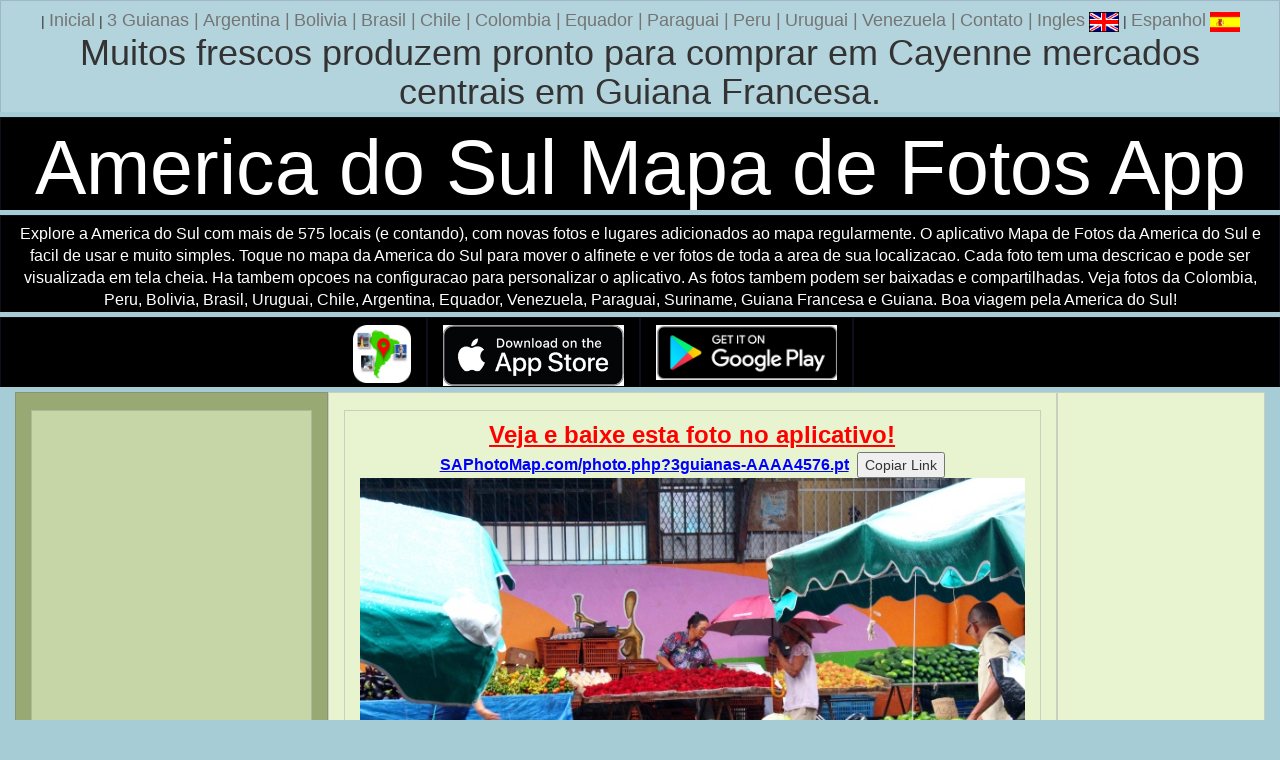

--- FILE ---
content_type: text/html
request_url: https://www.southamericanpostcard.com/cgi-bin/photo.cgi?3guianas-AAAA4576.pt
body_size: 2971
content:
<!DOCTYPE html>
<html>
<head>
<title>Muitos frescos produzem pronto para comprar em Cayenne mercados centrais em Guiana Francesa. America do Sul (720x480px)</title>
<meta http-equiv="X-UA-Compatible" content="IE=edge">
<meta name="viewport" content="width=device-width, initial-scale=1">
<meta name="description" content="Muitos frescos produzem pronto para comprar em Cayenne mercados centrais em Guiana Francesa. Foto de As 3 Guianas. 720x480px">
<meta name="keywords" content="Muitos frescos produzem pronto para comprar em Cayenne mercados centrais em Guiana Francesa., As 3 Guianas, foto, america do sul, mochila, viagem, 720x480px">
<meta name="distribution" content="global">
<meta name="robots" content="index, follow">
<meta name="revisit-after" content="15 days">
<meta name="rating" content="general">
<meta name="twitter:card" content="summary_large_image">
<meta name="twitter:site" content="@SthAmerica">
<meta name="twitter:creator" content="@SthAmerica"/>
<meta name="twitter:title" content="Foto de As 3 Guianas">
<meta name="twitter:description" content="Muitos frescos produzem pronto para comprar em Cayenne mercados centrais em Guiana Francesa. As 3 Guianas.">
<meta name="twitter:image" content="https://www.southamericanpostcard.com/images/photos/3guianas-AAAA4576_trip6.JPG">
<meta name="twitter:image:alt" content="Muitos frescos produzem pronto para comprar em Cayenne mercados centrais em Guiana Francesa. Foto de As 3 Guianas.">
<meta property="fb:app_id" content="1369493654604881"/>
<meta property="og:title" content="'Foto de As 3 Guianas'" />
<meta property="og:description" content="'Muitos frescos produzem pronto para comprar em Cayenne mercados centrais em Guiana Francesa. As 3 Guianas.'" />
<meta property="og:image" content="'https://www.southamericanpostcard.com/images/photos/3guianas-AAAA4576_trip6.JPG'" />
<meta property="og:image:width" content="'720'" />
<meta property="og:image:height" content="'480'" />
<meta property="og:image:alt" content="'Muitos frescos produzem pronto para comprar em Cayenne mercados centrais em Guiana Francesa. As 3 Guianas.'" />
<meta property="og:type" content="website" />
<meta property="og:url" content="https://www.southamericanpostcard.com/cgi-bin/photo.cgi?3guianas-AAAA4576" />
<meta http-equiv="Content-Language" content="portuguese">
<meta http-equiv="Content-Type" content="text/html; charset=UTF-8">
<link rel="image_src" href="//www.southamericanpostcard.com/images/photos/3guianas-AAAA4576_trip6.JPG">
<link href="//www.southamericanpostcard.com/bootstrap/dist/css/bootstrap.min.css" rel="stylesheet">
<link href="//www.southamericanpostcard.com/bootstrap/grid.css" rel="stylesheet">
<link rel="alternate" type="application/rss+xml" title="South American Postcard (Feedburner)" href="//feeds.feedburner.com/SouthAmericanPostcard">
<link rel="alternate" type="application/rss+xml" title="South American Postcard" href="//www.southamericanpostcard.com/southamericanpostcard.rss">
<script>
  (function(i,s,o,g,r,a,m){i['GoogleAnalyticsObject']=r;i[r]=i[r]||function(){
  (i[r].q=i[r].q||[]).push(arguments)},i[r].l=1*new Date();a=s.createElement(o),
  m=s.getElementsByTagName(o)[0];a.async=1;a.src=g;m.parentNode.insertBefore(a,m)
  })(window,document,'script','https://www.google-analytics.com/analytics.js','ga');

  ga('create', 'UA-621496-10', 'auto');
  ga('send', 'pageview');
  setTimeout("ga('send','event','15 Seconds','Photo 3guianas-AAAA4576')",15000);

</script>
<script src="https://ajax.googleapis.com/ajax/libs/jquery/1.7.2/jquery.min.js"></script>
<script src="//www.southamericanpostcard.com/lunametrics-scroll-tracking.gtm.js"></script>
<style>
.row{
    overflow: hidden;
}
[class*="col-"]{
    margin-bottom: -99999px;
    padding-bottom: 99999px;
}
</style>
<style type="text/css">
   body {background:#a6ccd6;}
</style>
</head>
<body bgcolor=black text=white link=blue alink=red vlink=green topmargin=2>
    <div class="container-fluid">
      <div class="row">
<div class="col-lg-12 col-md-12 col-sm-12 col-xs-12" align=center style="background:#b3d4dc;">
| <a href="//www.southamericanpostcard.com/"><font color="#747474" size="4">Inicial</font></a>
| <a href="//www.southamericanpostcard.com/3guianas/" title="3 Guianas"><font color="#747474" size="4">3 Guianas</a> |</font>
<a href="//www.southamericanpostcard.com/argentina/" title="Argentina"><font color="#747474" size="4">Argentina</a> |</font>
<a href="//www.southamericanpostcard.com/bolivia/" title="Bolivia"><font color="#747474" size="4">Bolivia</a> |</font>
<a href="//www.southamericanpostcard.com/brazil/" title="Brasil"><font color="#747474" size="4">Brasil</a> |</font>
<a href="//www.southamericanpostcard.com/chile/" title="Chile"><font color="#747474" size="4">Chile</a> |</font>
<a href="//www.southamericanpostcard.com/colombia/" title="Colombia"><font color="#747474" size="4">Colombia</a> |</font>
<a href="//www.southamericanpostcard.com/ecuador/" title="Equador"><font color="#747474" size="4">Equador</a> |</font>
<a href="//www.southamericanpostcard.com/paraguay/" title="Paraguai"><font color="#747474" size="4">Paraguai</a> |</font>
<a href="//www.southamericanpostcard.com/peru/" title="Peru"><font color="#747474" size="4">Peru</a> |</font>
<a href="//www.southamericanpostcard.com/uruguay/" title="Uruguai"><font color="#747474" size="4">Uruguai</a> |</font>
<a href="//www.southamericanpostcard.com/venezuela/" title="Venezuela"><font color="#747474" size="4">Venezuela</a> |</font>
<a href="//www.southamericanpostcard.com/markberman.html"><font color="#747474" size="4">Contato</a> |</font>
 <a href="//www.southamericanpostcard.com/cgi-bin/photo.cgi?3guianas-AAAA4576"><font color="#747474" size="4">Ingles</font> <img src="https://www.southamericanpostcard.com/images/english-flag-small.gif" alt="Ingles" title="Ingles" border=0 width=30 height=20></a> | <a href="//www.southamericanpostcard.com/cgi-bin/photo.cgi?3guianas-AAAA4576.es"><font color="#747474" size="4">Espanhol</font> <img src="https://www.southamericanpostcard.com/images/spanish-flag-small.gif" alt="Espanhol" title="Espanhol" border=0 width=30 height=20></a>
<center><h1>Muitos frescos produzem pronto para comprar em Cayenne mercados centrais em Guiana Francesa.</h1></center>
</div>
      </div>  <!-- /row -->
    </div> <!-- /container -->
<div class="container-fluid">
<div class="row">
<div class="col-lg-12 col-md-12 col-sm-12 col-xs-12" align=center style="background:#000000;">
<h1 style="margin-bottom:0px;margin-top:0px;color:white;font-size:6vw;">America do Sul Mapa de Fotos App</h1>
</div>
</div>
<div class="row">
<div class="col-lg-12 col-md-12 col-sm-12 col-xs-12" align=center style="background:#000000;">
<font size=3 style="color:white">Explore a America do Sul com mais de 575 locais (e contando), com novas fotos e lugares adicionados ao mapa regularmente. O aplicativo Mapa de Fotos da America do Sul e facil de usar e muito simples. Toque no mapa da America do Sul para mover o alfinete e ver fotos de toda a area de sua localizacao. Cada foto tem uma descricao e pode ser visualizada em tela cheia. Ha tambem opcoes na configuracao para personalizar o aplicativo. As fotos tambem podem ser baixadas e compartilhadas. Veja fotos da Colombia, Peru, Bolivia, Brasil, Uruguai, Chile, Argentina, Equador, Venezuela, Paraguai, Suriname, Guiana Francesa e Guiana. Boa viagem pela America do Sul!</font>
</div>
</div>
<div class="row" style="background:#000000;">
<div class="col-lg-4 col-md-4 col-sm-3 col-xs-2" align=right style="background:#000000;">
<img class="img-responsive" alt='America do Sul Mapa de Fotos App' title='America do Sul Mapa de Fotos App' src="https://www.southamericanpostcard.com/images/south-america-photo-map-icon.png" width="58" height="58">
</div>
<div class="col-lg-2 col-md-2 col-sm-3 col-xs-4" align=right style="background:#000000;">
<a href="https://apps.apple.com/us/app/south-america-photo-map/id6478449175?platform=iphone"><img class="img-responsive" alt='Obtenha na App Store' title='Obtenha na App Store' src="https://www.southamericanpostcard.com/images/appstore.png" width="190" height="58"></a>
</div>
<div class="col-lg-2 col-md-2 col-sm-3 col-xs-4" align=left style="background:#000000;">
<a href="https://play.google.com/store/apps/details?id=com.saj.pinmap&hl=pt"><img class="img-responsive" alt='Disponivel no Google Play' title='Disponivel no Google Play' src="https://www.southamericanpostcard.com/images/googleplay.png" width="190" height="58"></a>
</div>
<div class="col-lg-4 col-md-4 col-sm-3 col-xs-2" align=right style="background:#000000;">
</div>
</div>
    <div class="container-fluid">
     <div class="row">
      <div class="col-md-7 col-md-push-3" align=center style="background:#E8F3D0;">
      <div class="container-fluid">
      <div class="row">
      <div class="col-md-12" align=center style="background-color:#E8F3D0;">
<a href="https://www.saphotomap.com/photo.php?3guianas-AAAA4576.pt" title="Veja e baixe esta foto no aplicativo!"><font size=5 color=red><b><u>Veja e baixe esta foto no aplicativo!</u></b></font><br>
<font size=3 color=blue><b><u>SAPhotoMap.com/photo.php?3guianas-AAAA4576.pt</u></b></font></a>&nbsp;
<input type="hidden" id="myInput" size=17 value="https://www.saphotomap.com/photo.php?3guianas-AAAA4576.pt"/>
<button id="copyBtn">Copiar Link</button>
<script>
const btn = document.getElementById('copyBtn');
const input = document.getElementById('myInput');
btn.addEventListener('click', () => {navigator.clipboard.writeText(input.value)});
</script>
<img src="https://www.southamericanpostcard.com/images/photos/3guianas-AAAA4576_trip6.JPG?v=1768785846" onContextMenu="return false;" class="img-responsive" alt="Muitos frescos produzem pronto para comprar em Cayenne mercados centrais em Guiana Francesa. As 3 Guianas, America do Sul. (720x480px)." title="Muitos frescos produzem pronto para comprar em Cayenne mercados centrais em Guiana Francesa. As 3 Guianas, America do Sul. (720x480px)." border=0 oncontextmenu="_gaq.push(['_trackEvent', 'Image Right Click','Context Menu', '3guianas-AAAA4576']);">
<font size=4>Muitos frescos produzem pronto para comprar em Cayenne mercados centrais em Guiana Francesa. As 3 Guianas</font> (720x480px), Foto: &copy; <a href="//www.southamericanpostcard.com/markberman.html" title="Foto: &copy; Mark Berman">Mark Berman</a>
<br><br>
<script async src="https://pagead2.googlesyndication.com/pagead/js/adsbygoogle.js?client=ca-pub-8596637178094868"
     crossorigin="anonymous"></script>
<!-- SAP Photo Page RSP-AD 2 -->
<ins class="adsbygoogle"
     style="display:block"
     data-ad-client="ca-pub-8596637178094868"
     data-ad-slot="3949904921"
     data-ad-format="auto"
     data-full-width-responsive="true"></ins>
<script>
     (adsbygoogle = window.adsbygoogle || []).push({});
</script><br>
      </div>
      </div>
      </div> <!-- /container -->
      </div>
      <div class="col-md-3 col-md-pull-7" align=center style="background-color:#98A973">
    <div class="container-fluid">
      <div class="row">
<div class="col-lg-12 col-md-12 col-sm-3 col-xs-12 visible-lg visible-md visible-sm visible-xs" align=center style="background:#C7D6A6;">
<script async src="//pagead2.googlesyndication.com/pagead/js/adsbygoogle.js"></script>
<!-- SAP Photo Page RSP-AD 2 -->
<ins class="adsbygoogle"
     style="display:block"
     data-ad-client="ca-pub-8596637178094868"
     data-ad-slot="3949904921"
     data-ad-format="auto"></ins>
<script>
(adsbygoogle = window.adsbygoogle || []).push({});
</script>
<br>
</div>
</div>  <!-- /row -->
</div> <!-- /container -->
</div>
<div class="col-md-2 hidden-xs" align=center style="background:#E8F3D0;">
<br>
<script async src="//pagead2.googlesyndication.com/pagead/js/adsbygoogle.js"></script>
<!-- SAP Photo Page RSP-AD 2 -->
<ins class="adsbygoogle"
     style="display:block"
     data-ad-client="ca-pub-8596637178094868"
     data-ad-slot="3949904921"
     data-ad-format="auto"></ins>
<script>
(adsbygoogle = window.adsbygoogle || []).push({});
</script>
</div>
<div class="col-md-2 visible-xs" align=center style="background:#E8F3D0;">
</div>
      </div> <!-- /row -->
    </div> <!-- /container -->
    <div class="container-fluid">
      <div class="row">
<div class="col-lg-12 col-md-12 col-sm-12 col-xs-12" align=center style="background:#a6ccd6;">
| <a href="//www.southamericanpostcard.com/"><font color="#747474" size="4">Inicial</font></a>
| <a href="//www.southamericanpostcard.com/3guianas/" title="3 Guianas"><font color="#747474" size="4">3 Guianas</a> |</font>
<a href="//www.southamericanpostcard.com/argentina/" title="Argentina"><font color="#747474" size="4">Argentina</a> |</font>
<a href="//www.southamericanpostcard.com/bolivia/" title="Bolivia"><font color="#747474" size="4">Bolivia</a> |</font>
<a href="//www.southamericanpostcard.com/brazil/" title="Brasil"><font color="#747474" size="4">Brasil</a> |</font>
<a href="//www.southamericanpostcard.com/chile/" title="Chile"><font color="#747474" size="4">Chile</a> |</font>
<a href="//www.southamericanpostcard.com/colombia/" title="Colombia"><font color="#747474" size="4">Colombia</a> |</font>
<a href="//www.southamericanpostcard.com/ecuador/" title="Equador"><font color="#747474" size="4">Equador</a> |</font>
<a href="//www.southamericanpostcard.com/paraguay/" title="Paraguai"><font color="#747474" size="4">Paraguai</a> |</font>
<a href="//www.southamericanpostcard.com/peru/" title="Peru"><font color="#747474" size="4">Peru</a> |</font>
<a href="//www.southamericanpostcard.com/uruguay/" title="Uruguai"><font color="#747474" size="4">Uruguai</a> |</font>
<a href="//www.southamericanpostcard.com/venezuela/" title="Venezuela"><font color="#747474" size="4">Venezuela</a> |</font>
<a href="//www.southamericanpostcard.com/markberman.html"><font color="#747474" size="4">Contato</a> |</font>
</div>
      </div>  <!-- /row -->
    </div> <!-- /container -->
</div>
<br>
<script type="text/javascript" src="//www.southamericanpostcard.com/arrowup.js"></script>
</body>
</html>


--- FILE ---
content_type: text/html; charset=utf-8
request_url: https://www.google.com/recaptcha/api2/aframe
body_size: 267
content:
<!DOCTYPE HTML><html><head><meta http-equiv="content-type" content="text/html; charset=UTF-8"></head><body><script nonce="Jn0NJCnmRg6GFvHqVCu4ig">/** Anti-fraud and anti-abuse applications only. See google.com/recaptcha */ try{var clients={'sodar':'https://pagead2.googlesyndication.com/pagead/sodar?'};window.addEventListener("message",function(a){try{if(a.source===window.parent){var b=JSON.parse(a.data);var c=clients[b['id']];if(c){var d=document.createElement('img');d.src=c+b['params']+'&rc='+(localStorage.getItem("rc::a")?sessionStorage.getItem("rc::b"):"");window.document.body.appendChild(d);sessionStorage.setItem("rc::e",parseInt(sessionStorage.getItem("rc::e")||0)+1);localStorage.setItem("rc::h",'1768785849164');}}}catch(b){}});window.parent.postMessage("_grecaptcha_ready", "*");}catch(b){}</script></body></html>